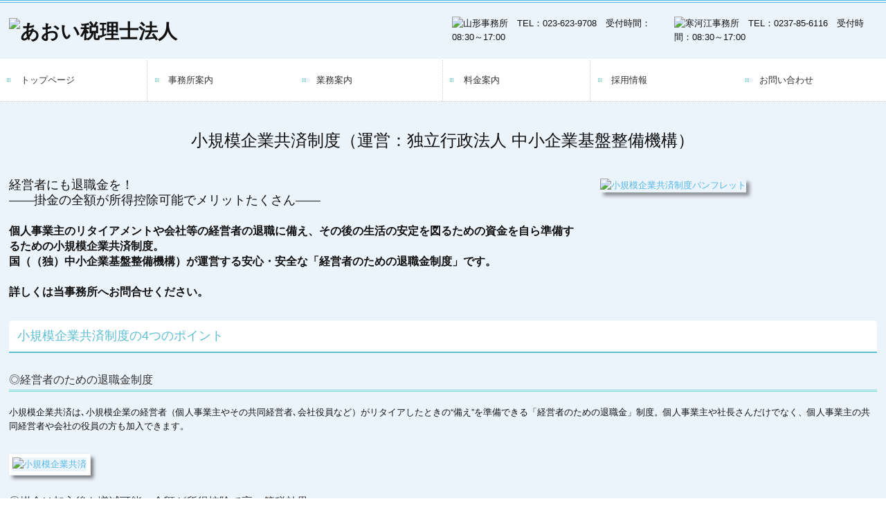

--- FILE ---
content_type: text/html; charset=utf-8
request_url: https://www.tkcnf.com/suzuki-abekaikei/tkc-skyosai
body_size: 7990
content:
<!DOCTYPE html><!--[if lt IE 7]>      <html class="no-js lt-ie10 lt-ie9 lt-ie8 lt-ie7"> <![endif]--><!--[if IE 7]>         <html class="no-js lt-ie10 lt-ie9 lt-ie8"> <![endif]--><!--[if IE 8]>         <html class="no-js lt-ie10 lt-ie9"> <![endif]--><!--[if IE 9]>         <html class="no-js lt-ie10"> <![endif]--><!--[if(gt IE 9)|!(IE)]><!--><html class="no-js" lang="ja"><!--<![endif]--><head><meta name="robots" content="noindex" />
<link href="https://fonts.googleapis.com/css?family=Material+Icons|Material+Icons+Outlined|Material+Icons+Two+Tone|Material+Icons+Round|Material+Icons+Sharp" rel="stylesheet">
<style>

    .default-font-Gothic {
      font-family: メイリオ, Meiryo, ヒラギノ角ゴ Pro W3, Hiragino Kaku Gothic Pro, Osaka, ＭＳ Ｐゴシック, sans-serif;
    }
    .slider-wrapper.default-font-Gothic .nivo-caption {
      font-family: メイリオ, Meiryo, ヒラギノ角ゴ Pro W3, Hiragino Kaku Gothic Pro, Osaka, ＭＳ Ｐゴシック, sans-serif;
    }
  

    .default-font-MingDynastyBody {
      font-family: ヒラギノ明朝 Pro W6, Hiragino Mincho Pro, HGS明朝E, ＭＳ Ｐ明朝, serif;
    }
    .slider-wrapper.default-font-MingDynastyBody .nivo-caption {
      font-family: ヒラギノ明朝 Pro W6, Hiragino Mincho Pro, HGS明朝E, ＭＳ Ｐ明朝, serif;
    }
  

    .default-font-RoundLetters {
      font-family: Lucida Grande, segoe UI, ヒラギノ丸ゴ ProN W4, Hiragino Maru Gothic Pro, HG丸ゴシックM-PRO, HGMaruGothicMPRO, メイリオ, Meiryo, Verdana, Arial, sans-serif;
    }
    .slider-wrapper.default-font-RoundLetters .nivo-caption {
      font-family: Lucida Grande, segoe UI, ヒラギノ丸ゴ ProN W4, Hiragino Maru Gothic Pro, HG丸ゴシックM-PRO, HGMaruGothicMPRO, メイリオ, Meiryo, Verdana, Arial, sans-serif;
    }
  

    .default-font-SemiCursiveScript {
      font-family: HG行書体, HGP行書体, cursive;
    }
    .slider-wrapper.default-font-SemiCursiveScript .nivo-caption {
      font-family: HG行書体, HGP行書体, cursive;
    }
  

    .default-font-SansSerif {
      font-family: Helvetica Neue, Helvetica, Arial, sans-serif;
    }
    .slider-wrapper.default-font-SansSerif .nivo-caption {
      font-family: Helvetica Neue, Helvetica, Arial, sans-serif;
    }
  

    .default-font-Serif {
      font-family: Times New Roman, Times, serif;
    }
    .slider-wrapper.default-font-Serif .nivo-caption {
      font-family: Times New Roman, Times, serif;
    }
  

    .default-font-Monospace {
      font-family: Courier, monospace;
    }
    .slider-wrapper.default-font-Monospace .nivo-caption {
      font-family: Courier, monospace;
    }
  

    .default-font-Cursive {
      font-family: Zapf Chancery, cursive;
    }
    .slider-wrapper.default-font-Cursive .nivo-caption {
      font-family: Zapf Chancery, cursive;
    }
  
</style>


  <meta charset="utf-8">
  <meta http-equiv="X-UA-Compatible" content="IE=edge,chrome=1">
      

      

  <title>小規模企業共済制度 | あおい税理士法人</title>
  <meta name="description" content="個人事業主のリタイアメントや会社等の経営者の退職に備え、その後の生活の安定を図るための資金を自ら準備するための、国（（独）中小企業基盤整備機構）が運営する安心・安全な「経営者のための退職金制度」です。">
  <meta name="keywords" content="小規模企業共済制度,共済,経営者,社長,退職金,企業">
  <meta name="viewport" content="width=device-width">
  <link id="base-css" rel="stylesheet" href="/design/css/base.css?v=4.3.13">
  
  <link id="common-css" rel="stylesheet" href="/design/css/common.css?v=4.3.13">
  <link id="layout-css" rel="stylesheet" href="/design/layoutB-max/css/layout.css?v=4.3.13">
  <link id='global-navi-A001' rel='stylesheet' href='/design/css/global-navi/global-navi-A001.css'/><link id='footer-033' rel='stylesheet' href='/design/css/footer/footer-033.css'/><link id='heading-F001' rel='stylesheet' href='/design/css/heading/heading-F001.css'/><link id='heading-G003' rel='stylesheet' href='/design/css/heading/heading-G003.css'/><link id='heading-E007' rel='stylesheet' href='/design/css/heading/heading-E007.css'/>
<link rel='stylesheet' id='site-width-superwide-css' href='/design/css/site-width-superwide.css'>
<style id='cms-bg-style' type='text/css'>
div.bg-color {background-color: #ebf4fb;}
div.bg-img {background-image: url(/library/5714af4491f40010bebf8bd1/66bdba5285ccb2cd31845e32.png);
}
div.sp-bg-img {background-image: url(/library/5714af4491f40010bebf8bd1/66bdba5285ccb2cd31845e32.png);
}
</style>
<style id='cms-bg-mainvisual-style' type='text/css'>
.mvbg-color {background-color: #ebf4fb;}
</style>
<style id='cms-other-style' type='text/css'>
div.border {
                        border-top: 4px double #54b7ea;
}
div.wrapper {
                        padding-top: 4px;
}
</style>
<style id='cms-color-style' type='text/css'>
div.outer { color: #111111; }
div.outer a { color: #54b7ea; }
div.outer a:hover { color: #999999; }
[data-module-type*=editable] table th { background-color: #54b7ea; color: #ffffff; }
[data-module-type*=editable] table td { color: #111111; } 
[data-module-type*=editable] .table-bordered th,
                        [data-module-type*=editable] .table-bordered td { border: 1px solid #dddddd; }
                        [data-module-type*=editable] .table-bordered tbody:first-child tr:first-child th,
                        [data-module-type*=editable] .table-bordered tbody:first-child tr:first-child td { border-top: 1px solid #dddddd; }
                        [data-module-type*=editable] .table-underline th,
                        [data-module-type*=editable] .table-underline td { border-bottom: 1px solid #dddddd; }
[data-module-type*=editable] hr { border-top: 1px solid #03254b; }
[data-module-type*=calendar] table th { color: #ffffff; }[data-module-type*=calendar] table th { background-color: #5E5E5E; }[data-module-type*=calendar] table td:not(:has(.holiday)) { color: #333333; }[data-module-type*=calendar] .calendar-table tbody tr.cl-day-status td .cl-day.holiday { color: #FE3E44; }[data-module-type*=calendar] .calendar-table tbody tr.cl-day-status td .cl-day.sunday { color: #FE3E44; }[data-module-type*=calendar] table.calendar-table thead tr.day-of-week th { border-bottom-color: #cccccc; }[data-module-type*=calendar] table.calendar-table tbody tr.cl-day-status td { border-color: #cccccc; }[data-module-type*=calendar] .ex-column { color: #333333; }[data-module-type*=calendar] .ex-column { background-color: #ffffff; }div#g-translate-wrap { background-color: #ffffff; }
div#g-translate-title { color: #333333; }
ol#breadcrumb li { color: #333333; }
ol#breadcrumb li a { color: #0088cc; }
ol#breadcrumb li a:hover { color: #005580; }
</style>
<style id='cms-header-footer-style' type='text/css'>
header div#header-logo a { color: #111111;}
header div#header-logo a:hover { color: #111111;}
header div.area-text-h1 { color: #333333;}
footer [data-module-type=footer-logo] a { color: #111111;}
footer [data-module-type=footer-logo] a:hover { color: #111111;}
footer ul#footer-link-list li a, footer #footer-privacy-link a { color: #111111;}
footer ul#footer-link-list li a:hover, footer #footer-privacy-link a:hover { color: #999999;}
footer address#footer-copyright { color: #111111; text-align: right;}
</style>

<link id="print-css" rel="stylesheet" href="/design/css/print.css?v=4.3.13" media="print">
  <script id="base-js" src="/design/js/base.js?v=4.3.13"></script>



      <script type='text/javascript'>
        var T2P_siteKey = 'suzuki-abekaikei';
        var T2P_pagePath = 'tkc-skyosai';
        var _snaq = _snaq || [];
        var hostname = location.host
        _snaq.push(['setCollectorUrl', hostname + '/tracker']);
        _snaq.push(['setAppId', 'suzuki-abekaikei:tkc-skyosai']);
        _snaq.push(['setCookieDomain', '']);
        _snaq.push(['trackPageView']);

        (function() {
          var sp = document.createElement('script'); sp.type = 'text/javascript'; sp.async = true; sp.defer = true;
          sp.src = '/common/sp.js';
          var s = document.getElementsByTagName('script')[0]; s.parentNode.insertBefore(sp, s);
        })();
        </script>
  


</head>
<body data-font="timezone" data-timezone="ja">

  
<div id='bg-color-pat' class='bg-color  '></div>
<div id='bg-img' class='bg-img bg-full bg-position-center-top hidden-phone hidden-tablet'><div id='bg-img-color-pat' class='bg-img-color-pat   '></div></div>
<div id='sp-bg-img' class='sp-bg-img sp-bg-position-left bg-hidden-pc' style=''><div id='sp-bg-img-color-pat' class='sp-bg-img-color-pat   '></div></div>


<div id='border' class='border' data-top='4' data-bottom='0'></div>
<div id="outer" class="outer">
    <div id="wrapper" class="wrapper">
      <div id="container" class="layout-max-mainvisual container-size-superwide">
        <div class="container">
          <div class="header-wrap">
            <header >
              <!--▼スマートフォン用メニュー-->
              <div class="visible-phone">
                <div class="navbar">
                  <!-- ▼ボタン -->
                  <a class="btn btn-navbar " data-toggle="collapse" data-target=".nav-collapse"><img src="/design/images/common/btn-sp-menu.png" alt="MENU"></a>
                  <!-- ▲ボタン -->
                  <div class="container">
                    <div class="nav-collapse collapse">
                      <nav class="global-nav-side-A001-aqua">
                        <ul id="global-nav-s"><li><a href="https://www.tkcnf.com/suzuki-abekaikei/index">トップページ</a></li>
<li><a href="https://www.tkcnf.com/suzuki-abekaikei/office">事務所案内</a><ul class="local-nav">
<li><a href="https://www.tkcnf.com/suzuki-abekaikei/message">代表挨拶</a></li>
<li><a href="https://www.tkcnf.com/suzuki-abekaikei/philosophy">経営理念</a></li>
<li><a href="https://www.tkcnf.com/suzuki-abekaikei/about">事務所概要</a></li>
<li><a href="https://www.tkcnf.com/suzuki-abekaikei/faq">よくある質問</a></li>
</ul>
</li>
<li><a href="https://www.tkcnf.com/suzuki-abekaikei/service">業務案内</a><ul class="local-nav">
<li><a href="https://www.tkcnf.com/suzuki-abekaikei/busuiness">経営者の方</a></li>
<li><a href="https://www.tkcnf.com/suzuki-abekaikei/personal">個人の方</a></li>
</ul>
</li>
<li><a href="https://www.tkcnf.com/suzuki-abekaikei/fee">料金案内</a><ul class="local-nav">
<li><a href="https://www.tkcnf.com/suzuki-abekaikei/fee-guide">一般の料金はこちら</a></li>
<li><a href="https://www.tkcnf.com/suzuki-abekaikei/estate-fees">相続の料金はこちら</a></li>
</ul>
</li>
<li><a href="https://www.tkcnf.com/suzuki-abekaikei/recruit">採用情報</a><ul class="local-nav">
<li><a href="https://www.tkcnf.com/suzuki-abekaikei/careers">求職者の方へ</a></li>
<li><a href="https://www.tkcnf.com/suzuki-abekaikei/interview">スタッフインタビュー</a></li>
<li><a href="https://www.tkcnf.com/suzuki-abekaikei/guideline-yamagata">募集要項（山形事務所）</a></li>
<li><a href="https://www.tkcnf.com/suzuki-abekaikei/guideline-sagae">募集要項（寒河江事務所）</a></li>
<li><a href="https://www.tkcnf.com/suzuki-abekaikei/guideline-sinsitu">募集要項（新卒）</a></li>
<li><a href="https://cms.tkcnf.com/suzuki-abekaikei/form/apply">応募フォーム</a></li>
</ul>
</li>
<li><a href="https://cms.tkcnf.com/suzuki-abekaikei/form/contact">お問い合わせ</a><ul class="local-nav">
<li><a href="https://www.tkcnf.com/suzuki-abekaikei/privacy-policy">個人情報保護方針</a></li>
</ul>
</li>
</ul>
                      </nav>
                    </div>
                  </div>
                </div>
              </div>
              <!--▲スマートフォン用メニュー-->
              <div class="row-fluid">
                <div class="area-text-h1 text-h1-upper" data-role="content-h1-upper"><div class="text-align-h1"></div></div>
                <div class="header-inner clearfix" data-role="header"><div class=" span4" data-module-type="cell"><div class="header-inner-content" data-module-type="header-logo"><div class="site-name logo-left" id="header-logo" data-param="あおい税理士法人" data-align="left"><h1><a href="https://www.tkcnf.com/suzuki-abekaikei/"><img src="/library/5714af4491f40010bebf8bd1/66f3929815ebfd1f20e644ca.png" alt="あおい税理士法人"></a></h1></div></div></div><div class=" span2" data-module-type="cell"></div><div class=" span3" data-module-type="cell"><div class="header-inner-content" data-module-type="image-editable">
  <div data-layout="1">
    <div>
      <span class="tel-link" href="tel:0236239708" data-tel="0236239708"><img src="/library/5714af4491f40010bebf8bd1/66deae1d0a0844b205c7a89c.png" unselectable="on" oncontextmenu="return false;" ondragstart="return false;" onselectstart="return false;" class="" title="山形事務所　TEL：023-623-9708　受付時間：08:30～17:00" alt="山形事務所　TEL：023-623-9708　受付時間：08:30～17:00"></span>
    </div>
  </div>
</div></div><div class=" span3" data-module-type="cell"><div class="header-inner-content" data-module-type="image-editable">
  <div data-layout="1">
    <div>
      <span class="tel-link" href="tel:0237856116" data-tel="0237856116"><img src="/library/5714af4491f40010bebf8bd1/66deae1f57ee8cce5b960f7c.png" unselectable="on" oncontextmenu="return false;" ondragstart="return false;" onselectstart="return false;" class="" title="寒河江事務所　TEL：0237-85-6116　受付時間：08:30～17:00" alt="寒河江事務所　TEL：0237-85-6116　受付時間：08:30～17:00"></span>
    </div>
  </div>
</div></div></div>
                <div class="area-text-h1 text-h1-bottom" data-role="content-h1-bottom"><div class="text-align-h1"></div></div>
              </div>
            </header>
          </div>
          <div class="row global-nav-upper-wrap">
            <div class="span12">
              <nav class="hidden-phone global-nav-upper-A001-aqua global-nav-upper-item6">
                <ul id="global-nav" class="global-nav-upper "><li><a href='https://www.tkcnf.com/suzuki-abekaikei/index'>トップページ</a></li>
<li><a href='https://www.tkcnf.com/suzuki-abekaikei/office'>事務所案内</a><ul class='local-nav'>
<li><a href='https://www.tkcnf.com/suzuki-abekaikei/message'>代表挨拶</a></li>
<li><a href='https://www.tkcnf.com/suzuki-abekaikei/philosophy'>経営理念</a></li>
<li><a href='https://www.tkcnf.com/suzuki-abekaikei/about'>事務所概要</a></li>
<li><a href='https://www.tkcnf.com/suzuki-abekaikei/faq'>よくある質問</a></li>
</ul>
</li>
<li><a href='https://www.tkcnf.com/suzuki-abekaikei/service'>業務案内</a><ul class='local-nav'>
<li><a href='https://www.tkcnf.com/suzuki-abekaikei/busuiness'>経営者の方</a></li>
<li><a href='https://www.tkcnf.com/suzuki-abekaikei/personal'>個人の方</a></li>
</ul>
</li>
<li><a href='https://www.tkcnf.com/suzuki-abekaikei/fee'>料金案内</a><ul class='local-nav'>
<li><a href='https://www.tkcnf.com/suzuki-abekaikei/fee-guide'>一般の料金はこちら</a></li>
<li><a href='https://www.tkcnf.com/suzuki-abekaikei/estate-fees'>相続の料金はこちら</a></li>
</ul>
</li>
<li><a href='https://www.tkcnf.com/suzuki-abekaikei/recruit'>採用情報</a><ul class='local-nav'>
<li><a href='https://www.tkcnf.com/suzuki-abekaikei/careers'>求職者の方へ</a></li>
<li><a href='https://www.tkcnf.com/suzuki-abekaikei/interview'>スタッフインタビュー</a></li>
<li><a href='https://www.tkcnf.com/suzuki-abekaikei/guideline-yamagata'>募集要項（山形事務所）</a></li>
<li><a href='https://www.tkcnf.com/suzuki-abekaikei/guideline-sagae'>募集要項（寒河江事務所）</a></li>
<li><a href='https://www.tkcnf.com/suzuki-abekaikei/guideline-sinsitu'>募集要項（新卒）</a></li>
<li><a href='https://cms.tkcnf.com/suzuki-abekaikei/form/apply'>応募フォーム</a></li>
</ul>
</li>
<li><a href='https://cms.tkcnf.com/suzuki-abekaikei/form/contact'>お問い合わせ</a><ul class='local-nav'>
<li><a href='https://www.tkcnf.com/suzuki-abekaikei/privacy-policy'>個人情報保護方針</a></li>
</ul>
</li>
</ul>
              </nav>
            </div>
          </div>
          <!-- パンくずリストここから -->
          <div class="row breadcrumb-wrap">
            <div class="span12">
              
            </div>
          </div>
          <!-- パンくずリストここまで -->
          <div class="row socialbar-upper-wrap">
            <div class="span12">
              <div id='socialbar' class='off' style='display:none;'><ul id='snsbar'><li class='fb-btn'>
    <div class="fb-like" data-href="https://www.tkcnf.com/suzuki-abekaikei/tkc-skyosai" data-width="50" data-layout="button_count" data-show-faces="false" data-send="false"></div>
  </li><li class='tw-btn'>
    <a href="https://twitter.com/share" class="twitter-share-button" data-lang="ja" data-count="none" data-url="https://www.tkcnf.com/suzuki-abekaikei/tkc-skyosai">ツイート</a>
  </li></ul>
    <!-- twitter -->
    <script>!function(d,s,id){var js,fjs=d.getElementsByTagName(s)[0],p=/^http:/.test(d.location)?'http':'https';if(!d.getElementById(id)){js=d.createElement(s);js.id=id;js.src=p+'://platform.twitter.com/widgets.js';fjs.parentNode.insertBefore(js,fjs);}}(document, 'script', 'twitter-wjs');</script>

    <!-- facebook -->
    <script>
      var FbResource = {
        fbAppId:"450106218517457",
        fbVersion:"v23.0",
        FBinit:function(){
          FB.init({
            appId:FbResource.fbAppId,
            xfbml:true,
            version:FbResource.fbVersion
          })
        }
      };
      (function(d, s, id) {
        var version = FbResource.fbVersion;
        var appId = FbResource.fbAppId;
        var js, fjs = d.getElementsByTagName(s)[0];
        if (d.getElementById(id)) return;
        js = d.createElement(s); js.id = id;
        js.src = "//connect.facebook.net/ja_JP/sdk.js#xfbml=1&appId="+appId+"&version="+version;
        fjs.parentNode.insertBefore(js, fjs);
      }(document, 'script', 'facebook-jssdk'));
    </script>

    <style>
      ul#snsbar {
        list-style: none;
        margin: 0;
        padding: 0;
      }
      ul#snsbar:after {
        content: " ";
        display: block;
        clear: both;
      }
      ul#snsbar li {
        float: left;
        margin: 0;
        padding: 0;
        margin-right: 10px;
        height: 30px;
      }
      ul#snsbar .pluginCountButton {
        display: none;
      }
      ul#snsbar iframe.twitter-share-button {
        visibility: visible !important;
        position: static !important;
        height: 20px !important;
      }
    </style>
  </div>
            </div>
          </div>
        </div>
        <div class="container-fluid">
          <div class="row">
            <div class="span12">
              
            </div>
          </div>
        </div>
        <div class="container">
          <div class="row">
            <div class="span12">
              <div data-role="contents"><div class="row" data-module-type="container"><div class=" span12" data-module-type="cell"><div data-module-type="heading"><h2 id="ttl-top" class="design-tmpl h2-F001-black" data-default-design="simple" data-default-color="black" data-design-class="h2-A010-aqua">小規模企業共済制度（運営：独立行政法人 中小企業基盤整備機構）</h2></div></div></div><div class="row" data-module-type="container"><div class=" span8" data-module-type="cell"><div data-module-type="paragraph-editable">
  <div data-layout="1">
    <div>
      <p><font size="4">経営者にも退職金を！ <br>――掛金の全額が所得控除可能でメリットたくさん――<br><br></font><font size="4"><font size="3"><strong>個人事業主のリタイアメントや会社等の経営者の退職に備え、その後の生活の安定を図るための資金を自ら準備するための小規模企業共済制度。<br>国（（独）中小企業基盤整備機構）が運営する安心・安全な「経営者のための退職金制度」です。<br><br>詳しくは当事務所へお問合せください。</strong></font></font><br></p>
    </div>
  </div>
</div></div><div class=" span4" data-module-type="cell"><div data-module-type="image-editable">
  <div data-layout="1">
    <div>
      <a ondragstart="return false;" data-file-download="pdf" target="_blank" href="/library/5656ef252d0fbe3c300c1ef4/66c6f3392530713f1f13e1b6.pdf"><img src="/library/5656ef252d0fbe3c300c1ef4/66c6f653464e668857565732.png" class="image-style-shadow" alt="小規模企業共済制度パンフレット" unselectable="on" oncontextmenu="return false;" ondragstart="return false;" onselectstart="return false;"></a>
    </div>
  </div>
</div></div></div><div class="row" data-module-type="container"><div class=" span12" data-module-type="cell"><div data-module-type="heading"><h3 class="design-tmpl h3-G003-aqua" data-default-design="simple" data-default-color="black" data-design-class="h3-A010-green">小規模企業共済制度の4つのポイント</h3></div></div></div><div class="row" data-module-type="container"><div class=" span12" data-module-type="cell"><div data-module-type="heading"><h4 class="design-tmpl h4-E007-aqua" data-default-design="simple" data-default-color="black" data-design-class="h4-A010-green">◎経営者のための退職金制度</h4></div></div></div><div class="row" data-module-type="container"><div class=" span12" data-module-type="cell"><div data-module-type="paragraph-editable">
  <div data-layout="1">
    <div>
      <p>
      小規模企業共済は､小規模企業の経営者（個人事業主やその共同経営者､会社役員など）がリタイアしたときの“備え”を準備できる「経営者のための退職金」制度。個人事業主や社長さんだけでなく、個人事業主の共同経営者や会社の役員の方も加入できます。 
      </p>
    </div>
  </div>
</div></div></div><div class="row" data-module-type="container"><div class=" span12" data-module-type="cell"><div data-module-type="image-editable">
  <div data-layout="1">
    <div>
      <a ondragstart="return false;"><img src="/library/5656ef252d0fbe3c300c1ef4/5da95fa6c8d4c48f6a374c52.jpg" class="image-style-frame" alt="小規模企業共済" unselectable="on" oncontextmenu="return false;" ondragstart="return false;" onselectstart="return false;"></a>
    </div>
  </div>
</div></div></div><div class="row" data-module-type="container"><div class=" span12" data-module-type="cell"><div data-module-type="heading"><h4 class="design-tmpl h4-E007-aqua" data-default-design="simple" data-default-color="black" data-design-class="h4-A010-green">◎掛金は加入後も増減可能、全額が所得控除で高い節税効果</h4></div><div data-module-type="paragraph-editable">
  <div data-layout="1">
    <div>
      <p>月々の掛金は1,000円～7万円まで、500円単位で、負担にならない金額を自由に設定可能。<br>しかも、その全額を所得控除できて高い節税効果があります。&nbsp;<br></p>
    </div>
  </div>
</div><div data-module-type="heading"><h4 class="design-tmpl h4-E007-aqua" data-default-design="simple" data-default-color="black" data-design-class="h4-A010-green">◎受取時も大きな税制メリット</h4></div><div data-module-type="paragraph-editable">
  <div data-layout="1">
    <div>
      <p>共済金を一括で受け取る場合は「退職所得扱い｣、分割の場合は「公的年金等の雑所得扱い」で受取時にも大きな税制メリットがあります。<br>また、共済金の受給権は差し押さえ禁止で、将来の安心をしっかり守れます。&nbsp;</p>
    </div>
  </div>
</div><div data-module-type="heading"><h4 class="design-tmpl h4-E007-aqua" data-default-design="simple" data-default-color="black" data-design-class="h4-A010-green">◎もしもの時の事業資金の貸し付けで経営者をサポート</h4></div></div></div><div class="row" data-module-type="container"><div class=" span12" data-module-type="cell"><div data-module-type="paragraph-editable">
  <div data-layout="1">
    <div>
      <p>
      納付した範囲内で事業資金等の貸付も可能です。
      </p>
    </div>
  </div>
</div><div data-module-type="paragraph-editable">
  <div data-layout="1">
    <div>
      <p align="center"><font size="3"><strong>加入資格などに関するお問合せは当事務所まで</strong></font></p>
    </div>
  </div>
</div><div data-module-type="paragraph-editable"><div data-layout="1">
    <div>
      <p align="right"><a href="#ttl-top" class="" data-content-category="participation">▲ 戻る</a></p>
    </div>
  </div>
</div></div></div></div>
            </div>
          </div>
          <footer>
            <div data-role="footer"><div class="row-fluid" data-module-type="container"><div class=" span12" data-module-type="cell"><div data-module-type="html-editable">
  <div class="tag"><div>
<a href="#outer" style=""><p style="text-align: center;"><img src="/library/5714af4491f40010bebf8bd1/66d5450947ff7d9b42f91ec0.png" unselectable="on" oncontextmenu="return false;" ondragstart="return false;" start="return false;" class="" title="PAGETOP" alt="PAGETOP" onselectstart="return false;"></p></a>
</div>

<style>
@media screen and (max-width: 767px) {
  .outer #container > .container-fluid{
    margin-left:0;
    margin-right:0;
  }
  [data-module-type="slider"] {
    margin-left: 20px;
    margin-right: 20px;
  }
}

@media (max-width: 767px){
.sp-mvbg-movie-video{
    height:315px !important;
	}
}
</style></div>
</div></div></div><div class="row-fluid" data-module-type="container"><div class=" span4" data-module-type="cell"><div data-module-type="footer-logo" data-param="あおい税理士法人	"><div class="footer" data-align="left" style="text-align: left;" data-param="あおい税理士法人	"><a href="https://www.tkcnf.com/suzuki-abekaikei/"><img src="/library/5714af4491f40010bebf8bd1/66d5215ac327046108710b74.png" alt="あおい税理士法人	"></a></div></div></div><div class=" span4" data-module-type="cell"><div data-module-type="paragraph-editable">
  <div data-layout="1">
    <div><p><span style="background-color: rgb(84, 183, 234);"></span><span style="background-color: rgb(3, 37, 75);">　</span><font color="#ffffff"><span style="background-color: rgb(3, 37, 75);">山形事務所</span></font><span style="background-color: rgb(3, 37, 75);">　</span><span style="background-color: rgb(146, 196, 125);"></span></p><p>〒990-2444<br><span style="background-color: initial;">山形県山形市南四番町2番28号<br>TEL <span class="tel-link" href="tel:0236239708" data-tel="0236239708">023-623-9708</span> / FAX 023-631-7021</span></p></div>
  </div>
</div></div><div class=" span4" data-module-type="cell"><div data-module-type="paragraph-editable">
  <div data-layout="1">
    <div><p><span style="background-color: rgb(84, 183, 234);"></span><span style="background-color: rgb(3, 37, 75);">　</span><font color="#ffffff"><span style="background-color: rgb(3, 37, 75);">寒河江事務所</span></font><span style="background-color: rgb(3, 37, 75);">　</span><span style="background-color: rgb(146, 196, 125);"></span></p><p><span style="background-color: initial;">〒991-0032<br>寒河江市南町二丁目3番13号<br>TEL <span class="tel-link" href="tel:0237856116" data-tel="0237856116">0237-85-6116</span>&nbsp;/ FAX&nbsp;0237-85-6117</span></p></div>
  </div>
</div></div></div><div class="row-fluid" data-module-type="container"><div class=" span12" data-module-type="cell"><div data-module-type="footer-pagelink"><ul id="footer-link-list" class="hidden-phone footer-link-cute-blue"><li><a href="https://www.tkcnf.com/suzuki-abekaikei/index">トップページ</a></li><li><a href="https://www.tkcnf.com/suzuki-abekaikei/office">事務所案内</a></li><li><a href="https://www.tkcnf.com/suzuki-abekaikei/service">業務案内</a></li><li><a href="https://www.tkcnf.com/suzuki-abekaikei/fee">料金案内</a></li><li><a href="https://www.tkcnf.com/suzuki-abekaikei/recruit">採用情報</a></li><li><a href="https://cms.tkcnf.com/suzuki-abekaikei/form/contact">お問い合わせ</a></li></ul></div><div data-module-type="paragraph-editable">
  <div data-layout="1">
    <div>
      <p><a href="https://www.tkcnf.com/suzuki-abekaikei/privacy-policy" class="" data-page-id="66bda4518aa162c73171e3e7" data-page-path="privacy-policy" data-heading-id="">
      ≫ 個人情報保護方針</a></p>
    </div>
  </div>
</div></div></div></div>
            <div id="footer-privacy-link" class="footer-policy"><div id="footer-privacyPolicy"><a href="javascript:void(0)" class="policy-modal-link">外部サービスの利用に関するプライバシーポリシー</a></div></div>
            <address id="footer-copyright">Copyright (c) 2019 - 2026 あおい税理士法人 All Rights Reserved.</address>
          
</footer>
        </div>
      </div>
    </div>
  </div>
  <div id="fixed-bnr-wrap"></div>
  <div id="site-modal-wrap">
    <div id="site-modal-set" style="display: none;">
      <div class="site-modal-wrapper">
        <div class="site-modal-header">
          <span class="site-modal-title">外部サービスの利用に関するプライバシーポリシー</span>
          <a href="javascript:void(0);" class="close">×</a>
        </div>
        <div class="site-modal-body">
          <p class="recaptcha-desc">当サイトでは、Google社のボット排除サービス「reCAPTCHA」を利用しています。</p>
          <div class="modal-policy-area recaptcha-area">
            <div class="modal-heading">■ reCAPTCHAの利用について</div>
            <p>
              当サイトのお問合せフォームでは、ボットによるスパム行為からサイトを守るために、Google社のボット排除サービスであるreCAPTCHAを利用しています。reCAPTCHAは、お問合せフォームに入力したデバイスのＩＰアドレスや識別子（ＩＤ）、ネットワーク情報などをGoogleへ送信し、お問合せフォームへの入力者が人間かボットかを判定します。
            </p>
            <p>
              reCAPTCHAにより収集、記録される情報には、特定の個人を識別する情報は一切含まれません。また、それらの情報は、Google社により同社のプライバシーポリシーに基づいて管理されます。お問合せフォームへの入力は、Googleのデータ収集に同意したものとみなされます。
              <ul>
                <li>Google社のプライバシーポリシーについては下記のリンクよりご確認ください。<br />
                  <a target="_blank" href="https://policies.google.com/privacy?hl=ja">Googleのプライバシーポリシー</a>
                </li>
                <li>Google利用規約については下記のリンクよりご確認ください。<br />
                  <a target="_blank" href="https://policies.google.com/terms">Googleの利用規約</a>
                </li>
              </ul>
            </p>
          </div>
        </div>
        <div class="site-modal-footer area-btn al-c" style="cursor: move;">
          <a href="javascript:void(0);" class="btn-radius btn-cancel">閉じる</a>
        </div>
      </div>
      <div id="modal-backdrop-site-modal" class="modal-backdrop in"></div>
      <script>
        $(function(){
          $('.policy-modal-link').on('click', function(){
            $('#site-modal-set').show();
          });
          $('.close, #modal-backdrop-site-modal, .btn-cancel').on('click', function(){
            $('#site-modal-set').hide();
           });
        });
      </script>
    </div>
  </div>




<script src="/common/js/jquery.lazyload.min.js"></script>
<script>
$(function() {
  $("img.lazy", "[data-role=main-visual]").lazyload({
    effect: "fadeIn",
    threshold: 200
  });
  $("img.lazy", "[data-role=contents]").lazyload({
    effect: "fadeIn",
    threshold: 200
  });
  $("img.lazy", "[data-role$=sidebar]").lazyload({
    effect: "fadeIn",
    threshold: 200
  });
  $("img.lazy", "[data-role=footer]").lazyload({
    effect: "fadeIn",
    threshold: 200
  });
});
</script>
<script src='https://www.youtube.com/iframe_api'></script>




</body></html>

--- FILE ---
content_type: text/css
request_url: https://www.tkcnf.com/design/css/heading/heading-E007.css
body_size: 829
content:
@charset "UTF-8";
h2.h2-E007-red {
  margin-top: 0;
  padding: 11px 10px 11px 35px;
  background-image: url("../../images/heading/E007/red/ahiru-h2.png"), url("../../images/heading/E007/red/bg-h2.png");
  background-repeat: no-repeat, repeat;
  background-position: left 10px top 16px, left bottom;
  border: 5px solid #fff;
  color: #333;
  font-size: 24px;
  font-weight: normal;
  -webkit-border-radius: 9px;
  -moz-border-radius: 9px;
  border-radius: 9px;
  -webkit-box-shadow: #c3c3c3 0px 0px 8px 0;
  -moz-box-shadow: #c3c3c3 0px 0px 8px 0;
  box-shadow: #c3c3c3 0px 0px 8px 0;
}
h3.h3-E007-red {
  position: relative;
  margin-top: 0;
  padding: 9px 10px 10px 23px;
  background: url("../../images/heading/E007/red/point-h3.png") no-repeat 3px 13px;
  border-bottom: 1px dotted #d1d1d1;
  color: #333;
  font-size: 18px;
  font-weight: normal;
}
h4.h4-E007-red {
  margin-top: 0;
  padding: 9px 10px 5px 0;
  border-bottom: 3px double #ff4f4f;
  color: #333;
  font-size: 16px;
  font-weight: normal;
}
.lt-ie9 h2.h2-E007-red {
  background: url("../../images/heading/E007/red/ahiru-h2.png") no-repeat 10px 16px #faefed;
}
h2.h2-E007-orange {
  margin-top: 0;
  padding: 11px 10px 11px 35px;
  background-image: url("../../images/heading/E007/orange/ahiru-h2.png"), url("../../images/heading/E007/orange/bg-h2.png");
  background-repeat: no-repeat, repeat;
  background-position: left 10px top 16px, left bottom;
  border: 5px solid #fff;
  color: #333;
  font-size: 24px;
  font-weight: normal;
  -webkit-border-radius: 9px;
  -moz-border-radius: 9px;
  border-radius: 9px;
  -webkit-box-shadow: #c3c3c3 0px 0px 8px 0;
  -moz-box-shadow: #c3c3c3 0px 0px 8px 0;
  box-shadow: #c3c3c3 0px 0px 8px 0;
}
h3.h3-E007-orange {
  position: relative;
  margin-top: 0;
  padding: 9px 10px 10px 23px;
  background: url("../../images/heading/E007/orange/point-h3.png") no-repeat 3px 13px;
  border-bottom: 1px dotted #d1d1d1;
  color: #333;
  font-size: 18px;
  font-weight: normal;
}
h4.h4-E007-orange {
  margin-top: 0;
  padding: 9px 10px 5px 0;
  border-bottom: 3px double #ff874f;
  color: #333;
  font-size: 16px;
  font-weight: normal;
}
.lt-ie9 h2.h2-E007-orange {
  background: url("../../images/heading/E007/orange/ahiru-h2.png") no-repeat 10px 16px #faefed;
}
h2.h2-E007-yellow {
  margin-top: 0;
  padding: 11px 10px 11px 35px;
  background-image: url("../../images/heading/E007/yellow/ahiru-h2.png"), url("../../images/heading/E007/yellow/bg-h2.png");
  background-repeat: no-repeat, repeat;
  background-position: left 10px top 16px, left bottom;
  border: 5px solid #fff;
  color: #333;
  font-size: 24px;
  font-weight: normal;
  -webkit-border-radius: 9px;
  -moz-border-radius: 9px;
  border-radius: 9px;
  -webkit-box-shadow: #c3c3c3 0px 0px 8px 0;
  -moz-box-shadow: #c3c3c3 0px 0px 8px 0;
  box-shadow: #c3c3c3 0px 0px 8px 0;
}
h3.h3-E007-yellow {
  position: relative;
  margin-top: 0;
  padding: 9px 10px 10px 23px;
  background: url("../../images/heading/E007/yellow/point-h3.png") no-repeat 3px 13px;
  border-bottom: 1px dotted #d1d1d1;
  color: #333;
  font-size: 18px;
  font-weight: normal;
}
h4.h4-E007-yellow {
  margin-top: 0;
  padding: 9px 10px 5px 0;
  border-bottom: 3px double #f7df63;
  color: #333;
  font-size: 16px;
  font-weight: normal;
}
.lt-ie9 h2.h2-E007-yellow {
  background: url("../../images/heading/E007/yellow/ahiru-h2.png") no-repeat 10px 16px #faefed;
}
h2.h2-E007-yellowgreen {
  margin-top: 0;
  padding: 11px 10px 11px 35px;
  background-image: url("../../images/heading/E007/yellow-green/ahiru-h2.png"), url("../../images/heading/E007/yellow-green/bg-h2.png");
  background-repeat: no-repeat, repeat;
  background-position: left 10px top 16px, left bottom;
  border: 5px solid #fff;
  color: #333;
  font-size: 24px;
  font-weight: normal;
  -webkit-border-radius: 9px;
  -moz-border-radius: 9px;
  border-radius: 9px;
  -webkit-box-shadow: #c3c3c3 0px 0px 8px 0;
  -moz-box-shadow: #c3c3c3 0px 0px 8px 0;
  box-shadow: #c3c3c3 0px 0px 8px 0;
}
h3.h3-E007-yellowgreen {
  position: relative;
  margin-top: 0;
  padding: 9px 10px 10px 23px;
  background: url("../../images/heading/E007/yellow-green/point-h3.png") no-repeat 3px 13px;
  border-bottom: 1px dotted #d1d1d1;
  color: #333;
  font-size: 18px;
  font-weight: normal;
}
h4.h4-E007-yellowgreen {
  margin-top: 0;
  padding: 9px 10px 5px 0;
  border-bottom: 3px double #b4dc74;
  color: #333;
  font-size: 16px;
  font-weight: normal;
}
.lt-ie9 h2.h2-E007-yellowgreen {
  background: url("../../images/heading/E007/yellow-green/ahiru-h2.png") no-repeat 10px 16px #faefed;
}
h2.h2-E007-green {
  margin-top: 0;
  padding: 11px 10px 11px 35px;
  background-image: url("../../images/heading/E007/green/ahiru-h2.png"), url("../../images/heading/E007/green/bg-h2.png");
  background-repeat: no-repeat, repeat;
  background-position: left 10px top 16px, left bottom;
  border: 5px solid #fff;
  color: #333;
  font-size: 24px;
  font-weight: normal;
  -webkit-border-radius: 9px;
  -moz-border-radius: 9px;
  border-radius: 9px;
  -webkit-box-shadow: #c3c3c3 0px 0px 8px 0;
  -moz-box-shadow: #c3c3c3 0px 0px 8px 0;
  box-shadow: #c3c3c3 0px 0px 8px 0;
}
h3.h3-E007-green {
  position: relative;
  margin-top: 0;
  padding: 9px 10px 10px 23px;
  background: url("../../images/heading/E007/green/point-h3.png") no-repeat 3px 13px;
  border-bottom: 1px dotted #d1d1d1;
  color: #333;
  font-size: 18px;
  font-weight: normal;
}
h4.h4-E007-green {
  margin-top: 0;
  padding: 9px 10px 5px 0;
  border-bottom: 3px double #8b5;
  color: #333;
  font-size: 16px;
  font-weight: normal;
}
.lt-ie9 h2.h2-E007-green {
  background: url("../../images/heading/E007/green/ahiru-h2.png") no-repeat 10px 16px #faefed;
}
h2.h2-E007-aqua {
  margin-top: 0;
  padding: 11px 10px 11px 35px;
  background-image: url("../../images/heading/E007/aqua/ahiru-h2.png"), url("../../images/heading/E007/aqua/bg-h2.png");
  background-repeat: no-repeat, repeat;
  background-position: left 10px top 16px, left bottom;
  border: 5px solid #fff;
  color: #333;
  font-size: 24px;
  font-weight: normal;
  -webkit-border-radius: 9px;
  -moz-border-radius: 9px;
  border-radius: 9px;
  -webkit-box-shadow: #c3c3c3 0px 0px 8px 0;
  -moz-box-shadow: #c3c3c3 0px 0px 8px 0;
  box-shadow: #c3c3c3 0px 0px 8px 0;
}
h3.h3-E007-aqua {
  position: relative;
  margin-top: 0;
  padding: 9px 10px 10px 23px;
  background: url("../../images/heading/E007/aqua/point-h3.png") no-repeat 3px 13px;
  border-bottom: 1px dotted #d1d1d1;
  color: #333;
  font-size: 18px;
  font-weight: normal;
}
h4.h4-E007-aqua {
  margin-top: 0;
  padding: 9px 10px 5px 0;
  border-bottom: 3px double #7bd8d8;
  color: #333;
  font-size: 16px;
  font-weight: normal;
}
.lt-ie9 h2.h2-E007-aqua {
  background: url("../../images/heading/E007/aqua/ahiru-h2.png") no-repeat 10px 16px #faefed;
}
h2.h2-E007-blue {
  margin-top: 0;
  padding: 11px 10px 11px 35px;
  background-image: url("../../images/heading/E007/blue/ahiru-h2.png"), url("../../images/heading/E007/blue/bg-h2.png");
  background-repeat: no-repeat, repeat;
  background-position: left 10px top 16px, left bottom;
  border: 5px solid #fff;
  color: #333;
  font-size: 24px;
  font-weight: normal;
  -webkit-border-radius: 9px;
  -moz-border-radius: 9px;
  border-radius: 9px;
  -webkit-box-shadow: #c3c3c3 0px 0px 8px 0;
  -moz-box-shadow: #c3c3c3 0px 0px 8px 0;
  box-shadow: #c3c3c3 0px 0px 8px 0;
}
h3.h3-E007-blue {
  position: relative;
  margin-top: 0;
  padding: 9px 10px 10px 23px;
  background: url("../../images/heading/E007/blue/point-h3.png") no-repeat 3px 13px;
  border-bottom: 1px dotted #d1d1d1;
  color: #333;
  font-size: 18px;
  font-weight: normal;
}
h4.h4-E007-blue {
  margin-top: 0;
  padding: 9px 10px 5px 0;
  border-bottom: 3px double #1ea3dd;
  color: #333;
  font-size: 16px;
  font-weight: normal;
}
.lt-ie9 h2.h2-E007-blue {
  background: url("../../images/heading/E007/blue/ahiru-h2.png") no-repeat 10px 16px #faefed;
}
h2.h2-E007-brown {
  margin-top: 0;
  padding: 11px 10px 11px 35px;
  background-image: url("../../images/heading/E007/brown/ahiru-h2.png"), url("../../images/heading/E007/brown/bg-h2.png");
  background-repeat: no-repeat, repeat;
  background-position: left 10px top 16px, left bottom;
  border: 5px solid #fff;
  color: #333;
  font-size: 24px;
  font-weight: normal;
  -webkit-border-radius: 9px;
  -moz-border-radius: 9px;
  border-radius: 9px;
  -webkit-box-shadow: #c3c3c3 0px 0px 8px 0;
  -moz-box-shadow: #c3c3c3 0px 0px 8px 0;
  box-shadow: #c3c3c3 0px 0px 8px 0;
}
h3.h3-E007-brown {
  position: relative;
  margin-top: 0;
  padding: 9px 10px 10px 23px;
  background: url("../../images/heading/E007/brown/point-h3.png") no-repeat 3px 13px;
  border-bottom: 1px dotted #d1d1d1;
  color: #333;
  font-size: 18px;
  font-weight: normal;
}
h4.h4-E007-brown {
  margin-top: 0;
  padding: 9px 10px 5px 0;
  border-bottom: 3px double #cc843f;
  color: #333;
  font-size: 16px;
  font-weight: normal;
}
.lt-ie9 h2.h2-E007-brown {
  background: url("../../images/heading/E007/brown/ahiru-h2.png") no-repeat 10px 16px #faefed;
}
h2.h2-E007-pink {
  margin-top: 0;
  padding: 11px 10px 11px 35px;
  background-image: url("../../images/heading/E007/pink/ahiru-h2.png"), url("../../images/heading/E007/pink/bg-h2.png");
  background-repeat: no-repeat, repeat;
  background-position: left 10px top 16px, left bottom;
  border: 5px solid #fff;
  color: #333;
  font-size: 24px;
  font-weight: normal;
  -webkit-border-radius: 9px;
  -moz-border-radius: 9px;
  border-radius: 9px;
  -webkit-box-shadow: #c3c3c3 0px 0px 8px 0;
  -moz-box-shadow: #c3c3c3 0px 0px 8px 0;
  box-shadow: #c3c3c3 0px 0px 8px 0;
}
h3.h3-E007-pink {
  position: relative;
  margin-top: 0;
  padding: 9px 10px 10px 23px;
  background: url("../../images/heading/E007/pink/point-h3.png") no-repeat 3px 13px;
  border-bottom: 1px dotted #d1d1d1;
  color: #333;
  font-size: 18px;
  font-weight: normal;
}
h4.h4-E007-pink {
  margin-top: 0;
  padding: 9px 10px 5px 0;
  border-bottom: 3px double #ff4fa6;
  color: #333;
  font-size: 16px;
  font-weight: normal;
}
.lt-ie9 h2.h2-E007-pink {
  background: url("../../images/heading/E007/pink/ahiru-h2.png") no-repeat 10px 16px #faefed;
}
h2.h2-E007-purple {
  margin-top: 0;
  padding: 11px 10px 11px 35px;
  background-image: url("../../images/heading/E007/purple/ahiru-h2.png"), url("../../images/heading/E007/purple/bg-h2.png");
  background-repeat: no-repeat, repeat;
  background-position: left 10px top 16px, left bottom;
  border: 5px solid #fff;
  color: #333;
  font-size: 24px;
  font-weight: normal;
  -webkit-border-radius: 9px;
  -moz-border-radius: 9px;
  border-radius: 9px;
  -webkit-box-shadow: #c3c3c3 0px 0px 8px 0;
  -moz-box-shadow: #c3c3c3 0px 0px 8px 0;
  box-shadow: #c3c3c3 0px 0px 8px 0;
}
h3.h3-E007-purple {
  position: relative;
  margin-top: 0;
  padding: 9px 10px 10px 23px;
  background: url("../../images/heading/E007/purple/point-h3.png") no-repeat 3px 13px;
  border-bottom: 1px dotted #d1d1d1;
  color: #333;
  font-size: 18px;
  font-weight: normal;
}
h4.h4-E007-purple {
  margin-top: 0;
  padding: 9px 10px 5px 0;
  border-bottom: 3px double #d25ee9;
  color: #333;
  font-size: 16px;
  font-weight: normal;
}
.lt-ie9 h2.h2-E007-purple {
  background: url("../../images/heading/E007/purple/ahiru-h2.png") no-repeat 10px 16px #faefed;
}
h2.h2-E007-black {
  margin-top: 0;
  padding: 11px 10px 11px 35px;
  background-image: url("../../images/heading/E007/black/ahiru-h2.png"), url("../../images/heading/E007/black/bg-h2.png");
  background-repeat: no-repeat, repeat;
  background-position: left 10px top 16px, left bottom;
  border: 5px solid #fff;
  color: #333;
  font-size: 24px;
  font-weight: normal;
  -webkit-border-radius: 9px;
  -moz-border-radius: 9px;
  border-radius: 9px;
  -webkit-box-shadow: #c3c3c3 0px 0px 8px 0;
  -moz-box-shadow: #c3c3c3 0px 0px 8px 0;
  box-shadow: #c3c3c3 0px 0px 8px 0;
}
h3.h3-E007-black {
  position: relative;
  margin-top: 0;
  padding: 9px 10px 10px 23px;
  background: url("../../images/heading/E007/black/point-h3.png") no-repeat 3px 13px;
  border-bottom: 1px dotted #d1d1d1;
  color: #333;
  font-size: 18px;
  font-weight: normal;
}
h4.h4-E007-black {
  margin-top: 0;
  padding: 9px 10px 5px 0;
  border-bottom: 3px double #6f6f6f;
  color: #333;
  font-size: 16px;
  font-weight: normal;
}
.lt-ie9 h2.h2-E007-black {
  background: url("../../images/heading/E007/black/ahiru-h2.png") no-repeat 10px 16px #faefed;
}
h2.h2-E007-colorful {
  margin-top: 0;
  padding: 11px 10px 11px 35px;
  background-image: url("../../images/heading/E007/colorful/ahiru-h2.png"), url("../../images/heading/E007/colorful/bg-h2.png");
  background-repeat: no-repeat, repeat;
  background-position: left 10px top 16px, left bottom;
  border: 5px solid #fff;
  color: #333;
  font-size: 24px;
  font-weight: normal;
  -webkit-border-radius: 9px;
  -moz-border-radius: 9px;
  border-radius: 9px;
  -webkit-box-shadow: #c3c3c3 0px 0px 8px 0;
  -moz-box-shadow: #c3c3c3 0px 0px 8px 0;
  box-shadow: #c3c3c3 0px 0px 8px 0;
}
h3.h3-E007-colorful {
  position: relative;
  margin-top: 0;
  padding: 9px 10px 10px 23px;
  background: url("../../images/heading/E007/colorful/point-h3.png") no-repeat 3px 13px;
  border-bottom: 1px dotted #d1d1d1;
  color: #333;
  font-size: 18px;
  font-weight: normal;
}
h4.h4-E007-colorful {
  margin-top: 0;
  padding: 9px 10px 5px 0;
  border-bottom: 3px double #ff4f4f;
  color: #333;
  font-size: 16px;
  font-weight: normal;
}
.lt-ie9 h2.h2-E007-colorful {
  background: url("../../images/heading/E007/colorful/ahiru-h2.png") no-repeat 10px 16px #faefed;
}
